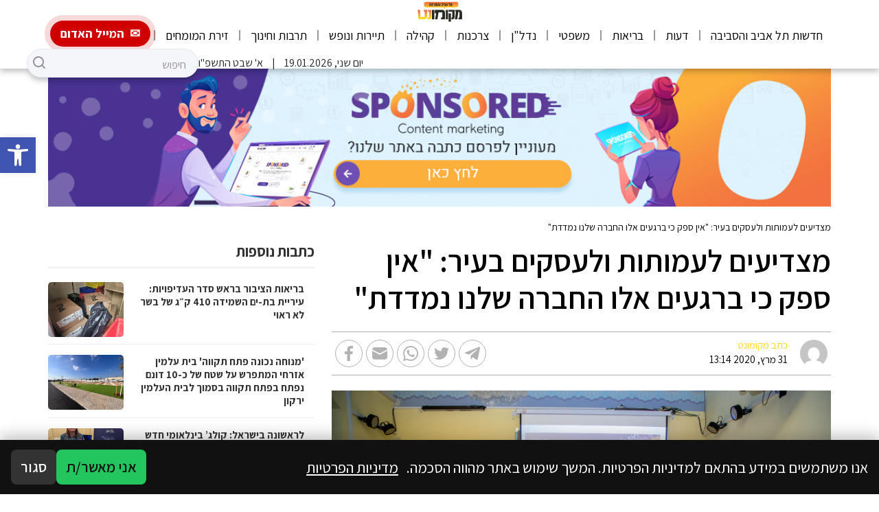

--- FILE ---
content_type: text/html; charset=utf-8
request_url: https://www.google.com/recaptcha/api2/aframe
body_size: 269
content:
<!DOCTYPE HTML><html><head><meta http-equiv="content-type" content="text/html; charset=UTF-8"></head><body><script nonce="RZFVQz8Y__N2ZKgz6xH7sg">/** Anti-fraud and anti-abuse applications only. See google.com/recaptcha */ try{var clients={'sodar':'https://pagead2.googlesyndication.com/pagead/sodar?'};window.addEventListener("message",function(a){try{if(a.source===window.parent){var b=JSON.parse(a.data);var c=clients[b['id']];if(c){var d=document.createElement('img');d.src=c+b['params']+'&rc='+(localStorage.getItem("rc::a")?sessionStorage.getItem("rc::b"):"");window.document.body.appendChild(d);sessionStorage.setItem("rc::e",parseInt(sessionStorage.getItem("rc::e")||0)+1);localStorage.setItem("rc::h",'1768855224405');}}}catch(b){}});window.parent.postMessage("_grecaptcha_ready", "*");}catch(b){}</script></body></html>